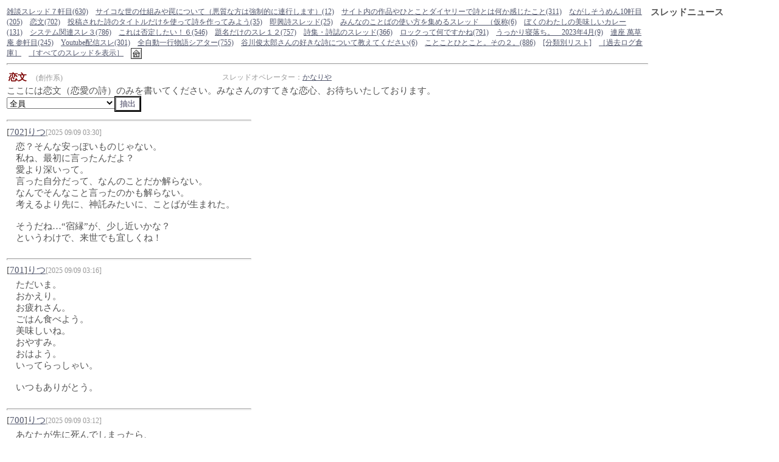

--- FILE ---
content_type: text/html; charset=UTF-8
request_url: https://po-m.com/forum/threadshow.php?did=5034
body_size: 6009
content:
<html>
<head>
<meta http-equiv="Content-Type" content="text/html; charset=UTF-8">
<meta http-equiv="Content-Language" content="ja">
<meta name="keywords" content="現代詩,詩,poem,comic,掲示板,投稿,本,詩集,CD,DVD,出版,出版,音楽,短歌,俳句,印刷,芸術,漫画,アート">
<script src="forum.js" type="text/javascript"></script>
<link rel="stylesheet" type="text/css" href="forum.css">
<title>会議室</title>
</head>
<body style="font-family: 'Osaka', 'ＭＳ Ｐゴシック';"><table><tr><td valign="top"><div style="font-size:9pt"><a href="https://po-m.com/forum/threadshow.php?did=170262">雑談スレッド７軒目(630)</a>　<a href="https://po-m.com/forum/threadshow.php?did=392538">サイコな世の仕組みや罠について（悪質な方は強制的に連行します）(12)</a>　<a href="https://po-m.com/forum/threadshow.php?did=375352">サイト内の作品やひとことダイヤリーで詩とは何か感じたこと(311)</a>　<a href="https://po-m.com/forum/threadshow.php?did=377310">ながしそうめん10軒目(205)</a>　<a href="https://po-m.com/forum/threadshow.php?did=5034">恋文(702)</a>　<a href="https://po-m.com/forum/threadshow.php?did=81609">投稿された詩のタイトルだけを使って詩を作ってみよう(35)</a>　<a href="https://po-m.com/forum/threadshow.php?did=126681">即興詩スレッド(25)</a>　<a href="https://po-m.com/forum/threadshow.php?did=223272">みんなのことばの使い方を集めるスレッド　（仮称(6)</a>　<a href="https://po-m.com/forum/threadshow.php?did=26948">ぼくのわたしの美味しいカレー(131)</a>　<a href="https://po-m.com/forum/threadshow.php?did=108215">システム関連スレ３(786)</a>　<a href="https://po-m.com/forum/threadshow.php?did=239628">これは否定したい！６(546)</a>　<a href="https://po-m.com/forum/threadshow.php?did=233853">題名だけのスレ１２(757)</a>　<a href="https://po-m.com/forum/threadshow.php?did=2390">詩集・詩誌のスレッド(366)</a>　<a href="https://po-m.com/forum/threadshow.php?did=15921">ロックって何ですかね(791)</a>　<a href="https://po-m.com/forum/threadshow.php?did=376323">うっかり寝落ち。　2023年4月(9)</a>　<a href="https://po-m.com/forum/threadshow.php?did=251170">連座 萬草庵 参軒目(245)</a>　<a href="https://po-m.com/forum/threadshow.php?did=373413">Youtube配信スレ(301)</a>　<a href="https://po-m.com/forum/threadshow.php?did=25015">全自動一行物語シアター(755)</a>　<a href="https://po-m.com/forum/threadshow.php?did=386221">谷川俊太郎さんの好きな詩について教えてください(6)</a>　<a href="https://po-m.com/forum/threadshow.php?did=228202">ことことひとこと。その２。(886)</a>　<a href="./threadlist.php?from=threadshow.php" target="_top">[分類別リスト]</a>　<a href="./threadlist.php?cat=100">［過去ログ倉庫］</a>　<a href="./threadshow.php">［すべてのスレッドを表示］</a>　<a href="https://po-m.com/forum/" target=_top><img src="./img/home.gif" border=0 alt="Home" align="top"></a></div><hr>
<div id="L353" class="c1" style="visibility: hidden;position: absolute;"><img src="./img/close.gif" onMouseOver=OffLink('L353') style="margin-bottom: 5px"><br>わたしといっしょにしんでくれないか。<br />
<br />
嘘。<br>　<br><div align="right">by 光冨郁也</div></div><div id="L533" class="c1" style="visibility: hidden;position: absolute;"><img src="./img/close.gif" onMouseOver=OffLink('L533') style="margin-bottom: 5px"><br>音楽を終わらせて<br />
そして灯りを消してください<br />
<br />
電話しないでください<br />
ううん<br />
電話に出ないでください<br />
メールしないでください<br />
ううん<br />
返信しないでください<br />
<br />
でなければ<br />
どうか<br />
私の火を消してください<br />
そして<br />
音楽を終わらせて<br />
灯りを消してください<br />
<br />
私はもう墓場の灰になりたい<br>　<br><div align="right">by 佐々宝砂</div></div><div id="L４２５" class="c1" style="visibility: hidden;position: absolute;"><img src="./img/close.gif" onMouseOver=OffLink('L４２５') style="margin-bottom: 5px"><br>未来への参照</div><table width="100%"><tr><td><span style="font-weight: bold;color:#7B0000;">恋文　</span><a href="./threadlist.php?key=2" class="note" style="text-decoration: none">(創作系)</a></td><td align="left"><span class="note" align="right">スレッドオペレーター：<a href="myframe.php?hid=193&from=threadshow.php%3Fdid%3D5034" target="_top">かなりや</a></span></td></tr></table>
ここには恋文（恋愛の詩）のみを書いてください。みなさんのすてきな恋心、お待ちいたしております。
<form method="get" action="./threadshow.php">
<input type="hidden" name="did" value="5034">
<select name="hid" size=1><option value="" selected>全員</option><option value="12858">りつ</option>
<option value="3075">atsuchan69</option>
<option value="12619">リリー</option>
<option value="12590">暗合</option>
<option value="11360">福岡朔</option>
<option value="604">クローバー</option>
<option value="10">鵜飼千代子</option>
<option value="5622">ガリアーノ</option>
<option value="10365">織部桐二郎</option>
<option value="10466">浪人</option>
<option value="10199">自転車に乗れない女の子</option>
<option value="7288">番田　</option>
<option value="1580">伊藤透雪</option>
<option value="3377">愛心</option>
<option value="8757">梅昆布茶</option>
<option value="3062">ペポパンプ</option>
<option value="5145">りゅうのあくび</option>
<option value="8215">只野亜峰</option>
<option value="8729">七味</option>
<option value="8730">向 奨吾</option>
<option value="7535">笠原 ちひろ</option>
<option value="7571">ヘンナー・キョニューりな</option>
<option value="6317">K.SATO</option>
<option value="817">蒼木りん</option>
<option value="56">佐々宝砂</option>
<option value="6416">BOOKEND</option>
<option value="6766">Giton</option>
<option value="6412">qipy</option>
<option value="3784">ぎょうてんかん</option>
<option value="5224">billy</option>
<option value="999">虹村　凌</option>
<option value="3915">山中 烏流</option>
<option value="2191">灯兎</option>
<option value="3312">狠志</option>
<option value="2894">アオゾラ誤爆</option>
<option value="2143">茶釜</option>
<option value="3105">もも うさぎ</option>
<option value="225">山内緋呂子</option>
<option value="2676">朱華</option>
<option value="2506">イズミナツキ</option>
<option value="3895">kokoro*゜</option>
<option value="418">青色銀河団</option>
<option value="1450">ミヤムロイツキ</option>
<option value="3651">茉莉香</option>
<option value="3344">kaz</option>
<option value="2070">士狼(銀)</option>
<option value="1564">完食</option>
<option value="3057">石瀬琳々</option>
<option value="3424">ajisai</option>
<option value="193">かなりや</option>
<option value="459">安部行人</option>
<option value="3285">水青</option>
<option value="3156">プル式</option>
<option value="3277">1040</option>
<option value="1401">大覚アキラ</option>
<option value="571">ふるる</option>
<option value="736">六崎杏介</option>
<option value="3210">藤原有絵</option>
<option value="2432">ナオ</option>
<option value="2116">すぬかんながぐつ。　</option>
<option value="596">北村　守通</option>
<option value="819">渡邉建志</option>
<option value="2015">銀猫</option>
<option value="2474">とびまる。</option>
<option value="2515">和泉　誠</option>
<option value="2519">Yuno</option>
<option value="922">フユナ</option>
<option value="2154">仲本いすら</option>
<option value="1185">たりぽん（大理　奔）</option>
<option value="915">石川和広</option>
<option value="43">田代深子</option>
<option value="1279">オオカミ</option>
<option value="927">智之</option>
<option value="1892">仮名</option>
<option value="803">HEDWIG</option>
<option value="1443">一筆</option>
<option value="1381">フォマルハウト</option>
<option value="753">PULL.</option>
<option value="379">佐伯</option>
<option value="255">暗闇れもん</option>
<option value="780">終</option>
<option value="666">潔</option>
<option value="849">月音</option>
<option value="1403">きとり</option>
<option value="1373">かなめ</option>
<option value="784">田島オスカー</option>
<option value="151">白糸雅樹</option>
<option value="1266">あかり</option>
<option value="628">不老産兄弟</option>
<option value="1292">ベンジャミン</option>
<option value="328">桜 葉一</option>
<option value="982">ピッピ</option>
<option value="1112">月山一天</option>
<option value="1184">光冨郁也</option>
<option value="1204">サツキ</option>
<option value="339">れつら</option>
<option value="597">椎名</option>
<option value="42">たもつ</option>
<option value="1101">かのこ</option>
<option value="1153">ふじわら</option>
<option value="1149">六一介</option>
<option value="964">鈴本 蘭乃</option>
<option value="1104">エズミ</option>
<option value="612">天使</option>
<option value="769">望月　ゆき</option>
<option value="122">多々田　駄陀</option>
<option value="247">石原大介</option>
<option value="615">  ひより</option>
<option value="786">ワタナベ</option>
<option value="441">からふ</option>
<option value="439">サダアイカ　（aika）</option>
<option value="952">キクチ</option>
<option value="879">大西　チハル</option>
<option value="973">あいり</option>
<option value="754">黒蝶</option>
<option value="941">林檎</option>
<option value="487">※</option>
<option value="197">nm6</option>
<option value="388">ミサイル・クーパー</option>
<option value="558">m.qyi</option>
<option value="764">チアーヌ</option>
<option value="509">ふう</option>
<option value="762">umineko</option>
<option value="716">yozo</option>
<option value="811">白峰＝黒都</option>
<option value="813">はちみつ草駄</option>
<option value="506">ukiha</option>
<option value="250">こん</option>
<option value="722">梅ゼリー</option>
<option value="696">小鳥遊</option>
<option value="62">あみ</option>
<option value="293">千翔</option>
<option value="607">麻草郁</option>
<option value="470">水野　花</option>
<option value="600">快晴</option>
<option value="575">Terry</option>
<option value="468">前方後円墳</option>
<option value="574">ひより</option>
<option value="276">ＡＢ(なかほど)</option>
<option value="68">芳賀梨花子</option>
<option value="58">山田せばすちゃん</option>
<option value="485">砂木</option>
</select><input type="submit" value="抽出"></form>
<hr width=400 align=left><div><a name="702" style="color:#535353;text-decoration:none;">[</a><a href="./thres.php?did=5034&did2=702" target="_blank">702</a>]<a href="myframe.php?hid=12858&from=threadshow.php%3Fdid%3D5034" target=_top><span class="poetname">りつ</span></a><span class="note">[2025 09/09 03:30]</span><span id="T702" style="font-size:9pt"></span></div><div class="threadbody">恋？そんな安っぽいものじゃない。<br />
私ね、最初に言ったんだよ？<br />
愛より深いって。<br />
言った自分だって、なんのことだか解らない。<br />
なんでそんなこと言ったのかも解らない。<br />
考えるより先に、神託みたいに、ことばが生まれた。<br />
<br />
そうだね…“宿縁”が、少し近いかな？<br />
というわけで、来世でも宜しくね！<br>　<br></div><hr width=400 align=left><div><a name="701" style="color:#535353;text-decoration:none;">[</a><a href="./thres.php?did=5034&did2=701" target="_blank">701</a>]<a href="myframe.php?hid=12858&from=threadshow.php%3Fdid%3D5034" target=_top><span class="poetname">りつ</span></a><span class="note">[2025 09/09 03:16]</span><span id="T701" style="font-size:9pt"></span></div><div class="threadbody">ただいま。<br />
おかえり。<br />
お疲れさん。<br />
ごはん食べよう。<br />
美味しいね。<br />
おやすみ。<br />
おはよう。<br />
いってらっしゃい。<br />
<br />
いつもありがとう。<br>　<br></div><hr width=400 align=left><div><a name="700" style="color:#535353;text-decoration:none;">[</a><a href="./thres.php?did=5034&did2=700" target="_blank">700</a>]<a href="myframe.php?hid=12858&from=threadshow.php%3Fdid%3D5034" target=_top><span class="poetname">りつ</span></a><span class="note">[2025 09/09 03:12]</span><span id="T700" style="font-size:9pt"></span></div><div class="threadbody">あなたが先に死んでしまったら、<br />
直ぐに後を追いかける。<br />
あなたがいない寂しさに耐えられない。<br />
思い出だけで生きていけるほど、強くないの。<br />
わたしたちは、つがい。<br />
まだわからないの？おバカさん。<br>　<br></div><hr width=400 align=left><div><a name="699" style="color:#535353;text-decoration:none;">[</a><a href="./thres.php?did=5034&did2=699" target="_blank">699</a>]<a href="myframe.php?hid=3075&from=threadshow.php%3Fdid%3D5034" target=_top><span class="poetname">atsuchan69</span></a><span class="note">[2024 04/18 12:31]</span><a href="myframe.php?hid=11360&from=threadshow.php%3Fdid%3D5034" style="text-decoration=none" target="_top"><img src="./img/okiniiri.gif" border=0 alt="福岡朔" onMouseOut="return StMsg('T699','')" onMouseOver="return StMsg('T699','福岡朔')"></a><span id="T699" style="font-size:9pt"></span></div><div class="threadbody">す、す、好きだな<br />
ボ、ボ、ボ、ボクは、<br />
キキキ、キ、キミじゃなく、<br />
キ、キミの胸にある、<br />
オ、オッパイが好きなんだな<br />
み、右のオッパイも、<br />
ひ、左のオッパイも、<br />
どどど、どっちも好きだな<br>　<br></div><hr width=400 align=left><div><a name="698" style="color:#535353;text-decoration:none;">[</a><a href="./thres.php?did=5034&did2=698" target="_blank">698</a>]<a href="myframe.php?hid=12619&from=threadshow.php%3Fdid%3D5034" target=_top><span class="poetname">リリー</span></a><span class="note">[2023 11/12 10:44]</span><span id="T698" style="font-size:9pt"></span></div><div class="threadbody">　五行歌　一首　<br />
　<br />
　はにかみ笑い　我が胸に<br />
　顔埋むあなたの髪を撫で<br />
　夜半にフトンかけ直す<br />
　充した炎　安らいで<br />
　ふたり眠りに　おちゆきて<br>　<br></div><hr width=400 align=left><div><a name="697" style="color:#535353;text-decoration:none;">[</a><a href="./thres.php?did=5034&did2=697" target="_blank">697</a>]<a href="myframe.php?hid=12590&from=threadshow.php%3Fdid%3D5034" target=_top><span class="poetname">暗合</span></a><span class="note">[2022 12/29 20:16]</span><a href="myframe.php?hid=11360&from=threadshow.php%3Fdid%3D5034" style="text-decoration=none" target="_top"><img src="./img/okiniiri.gif" border=0 alt="福岡朔" onMouseOut="return StMsg('T697','')" onMouseOver="return StMsg('T697','福岡朔')"></a><span id="T697" style="font-size:9pt"></span></div><div class="threadbody">きみがぼくのかみさまなんだけど、<br />
かみさま、つなみおこすのしゅみらしーから<br />
ぼくいろいろながれてぼろぼろになっちゃったよ<br />
こののこりでなにをしよーか、<br />
きみをあいしつづける<br />
それしかないだろう<br>　<br></div><hr width=400 align=left><div><a name="696" style="color:#535353;text-decoration:none;">[</a><a href="./thres.php?did=5034&did2=696" target="_blank">696</a>]<a href="myframe.php?hid=11360&from=threadshow.php%3Fdid%3D5034" target=_top><span class="poetname">福岡朔</span></a><span class="note">[2018 06/09 03:15]</span><span id="T696" style="font-size:9pt"></span></div><div class="threadbody">長く一緒に居すぎたね。<br />
口説きそこねて口説かれそこねて<br />
行儀よろしくつるんでた。<br />
きみの理想の弟になりたいよ。<br />
色恋でなくたって<br />
きみの人生に相乗りしたいのさ。<br>　<br></div><hr width=400 align=left><div><a name="694" style="color:#535353;text-decoration:none;">[</a><a href="./thres.php?did=5034&did2=694" target="_blank">694</a>]<a href="myframe.php?hid=604&from=threadshow.php%3Fdid%3D5034" target=_top><span class="poetname">クローバー</span></a><span class="note">[2015 07/27 20:38]</span><span id="T694" style="font-size:9pt"></span></div><div class="threadbody">るるる<br />
火星までのメールを飛ばす<br />
返事は<br />
僕が死んでから届く<br />
そう信じて<br />
お元気ですか、と<br />
また、るるる。<br>　<br></div><hr width=400 align=left><div><a name="682" style="color:#535353;text-decoration:none;">[</a><a href="./thres.php?did=5034&did2=682" target="_blank">682</a>]<a href="myframe.php?hid=10&from=threadshow.php%3Fdid%3D5034" target=_top><span class="poetname">鵜飼千代子</span><img src="./img/pbs.gif" width=10 height=9 border=0></a><span class="note">[2014 11/09 00:08]</span><span id="T682" style="font-size:9pt"></span></div><div class="threadbody">そこじゃない、もっと上。<br />
アナルは無理って前にも言ったけれど。<br />
間違っちゃったら惨事だね。<br />
と、あなたとわたし。<br />
お口もヴァギナも入口だけれど、コウモンは出口。<br />
<br />
イッポウツウコウギャッコウデケンキョシマス。。。<br />
<br />
押し開く硬さに息苦しさを覚え<br />
やがて、わたしがやわらかく受ける。<br />
<br />
嫌じゃないよ。<br />
<br />
<br />
<br /><span class="note">#これくらいで。(笑)</span><br>　<br></div><hr><b>1</b>　<a href="./threadshow.php?did=5034&start=20">2</a>　<a href="./threadshow.php?did=5034&start=80">3</a>　<a href="./threadshow.php?did=5034&start=140">4</a>　<a href="./threadshow.php?did=5034&start=200">5</a>　<a href="./threadshow.php?did=5034&start=260">6</a>　<a href="./threadshow.php?did=5034&start=320">7</a>　<a href="./threadshow.php?did=5034&start=380">8</a>　<a href="./threadshow.php?did=5034&start=440">9</a>　<a href="./threadshow.php?did=5034&start=500">10</a>　<a href="./threadshow.php?did=5034&start=560">11</a>　<a href="./threadshow.php?did=5034&start=620">12</a>　<br>　<br><div class="note">スレッドを新規に作成したり、コメントを書き込むにはログインが必要です。</div><a href="https://po-m.com/forum/" target=_top><img src="./img/home.gif" border=0 alt="Home"></a>
<div class=note>0.4sec.  ver 050714.4.0</div></td><td valign="top" width=200><div style="font-weight: bold">スレッドニュース</div></td></tr></table>
<br>

<span style="visibility:hidden"><font color="white">現代詩,詩,poem,comic,掲示板,投稿,本,詩集,CD,DVD,出版,音楽,短歌,俳句,印刷,芸術,漫画,アート</font></span>
</body>

</html>
